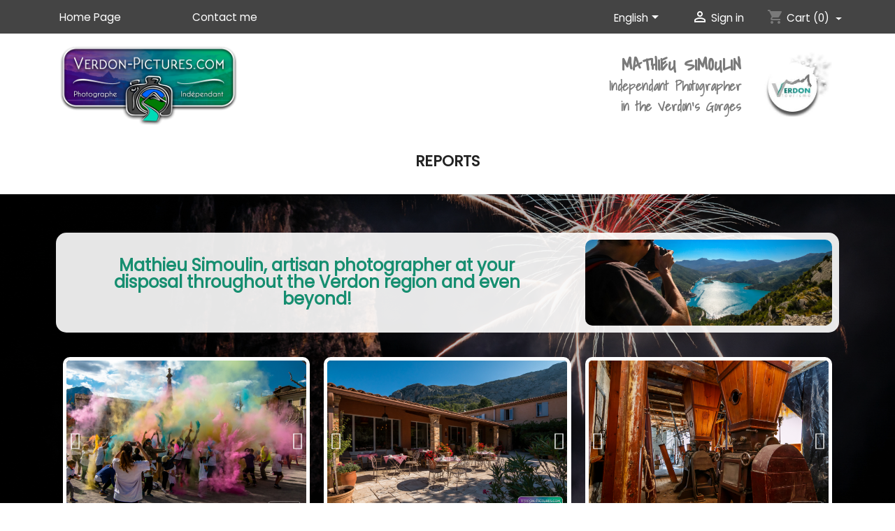

--- FILE ---
content_type: text/html; charset=utf-8
request_url: https://verdon-pictures.com/en/content/26-reports
body_size: 10048
content:
<!doctype html>
<html lang="en-US">

  <head>
    
      
  <meta charset="utf-8">


  <meta http-equiv="x-ua-compatible" content="ie=edge">



  <title>Reports</title>
  
    
  
  <meta name="description" content="">
  <meta name="keywords" content="">
        <link rel="canonical" href="https://verdon-pictures.com/en/content/26-reports">
    
          <link rel="alternate" href="https://verdon-pictures.com/fr/content/26-reportages" hreflang="fr">
          <link rel="alternate" href="https://verdon-pictures.com/en/content/26-reports" hreflang="en-us">
      
  
  
    <script type="application/ld+json">
  {
    "@context": "https://schema.org",
    "@type": "Organization",
    "name" : "verdon-pictures.com",
    "url" : "https://verdon-pictures.com/en/"
         ,"logo": {
        "@type": "ImageObject",
        "url":"https://verdon-pictures.com/img/logo-1743097317.jpg"
      }
      }
</script>

<script type="application/ld+json">
  {
    "@context": "https://schema.org",
    "@type": "WebPage",
    "isPartOf": {
      "@type": "WebSite",
      "url":  "https://verdon-pictures.com/en/",
      "name": "verdon-pictures.com"
    },
    "name": "Reports",
    "url":  "https://verdon-pictures.com/en/content/26-reports"
  }
</script>


  <script type="application/ld+json">
    {
      "@context": "https://schema.org",
      "@type": "BreadcrumbList",
      "itemListElement": [
                  {
            "@type": "ListItem",
            "position": 1,
            "name": "Home",
            "item": "https://verdon-pictures.com/en/"
          },                  {
            "@type": "ListItem",
            "position": 2,
            "name": "Reports",
            "item": "https://verdon-pictures.com/en/content/26-reports"
          }              ]
    }
  </script>
  
  
  
  
  
    
  

  
    <meta property="og:title" content="Reports" />
    <meta property="og:description" content="" />
    <meta property="og:url" content="https://verdon-pictures.com/en/content/26-reports" />
    <meta property="og:site_name" content="verdon-pictures.com" />
    <meta property="og:type" content="website" />    



  <meta name="viewport" content="width=device-width, initial-scale=1">



  <link rel="icon" type="image/vnd.microsoft.icon" href="https://verdon-pictures.com/img/favicon.ico?1743097317">
  <link rel="shortcut icon" type="image/x-icon" href="https://verdon-pictures.com/img/favicon.ico?1743097317">



  



  	

  <script type="text/javascript">
        var blockwishlistController = "https:\/\/verdon-pictures.com\/en\/module\/blockwishlist\/action";
        var prestashop = {"cart":{"products":[],"totals":{"total":{"type":"total","label":"Total","amount":0,"value":"\u20ac0.00"},"total_including_tax":{"type":"total","label":"Total (tax incl.)","amount":0,"value":"\u20ac0.00"},"total_excluding_tax":{"type":"total","label":"Total (tax excl.)","amount":0,"value":"\u20ac0.00"}},"subtotals":{"products":{"type":"products","label":"Subtotal","amount":0,"value":"\u20ac0.00"},"discounts":null,"shipping":{"type":"shipping","label":"Shipping","amount":0,"value":""},"tax":null},"products_count":0,"summary_string":"0 items","vouchers":{"allowed":1,"added":[]},"discounts":[],"minimalPurchase":0,"minimalPurchaseRequired":""},"currency":{"id":1,"name":"Euro","iso_code":"EUR","iso_code_num":"978","sign":"\u20ac"},"customer":{"lastname":null,"firstname":null,"email":null,"birthday":null,"newsletter":null,"newsletter_date_add":null,"optin":null,"website":null,"company":null,"siret":null,"ape":null,"is_logged":false,"gender":{"type":null,"name":null},"addresses":[]},"country":{"id_zone":"1","id_currency":"0","call_prefix":"33","iso_code":"FR","active":"1","contains_states":"0","need_identification_number":"0","need_zip_code":"1","zip_code_format":"NNNNN","display_tax_label":"1","name":"France","id":8},"language":{"name":"English (English)","iso_code":"en","locale":"en-US","language_code":"en-us","active":"1","is_rtl":"0","date_format_lite":"m\/d\/Y","date_format_full":"m\/d\/Y H:i:s","id":2},"page":{"title":"","canonical":"https:\/\/verdon-pictures.com\/en\/content\/26-reports","meta":{"title":"Reports","description":"","keywords":"","robots":"index"},"page_name":"cms","body_classes":{"lang-en":true,"lang-rtl":false,"country-FR":true,"currency-EUR":true,"layout-full-width":true,"page-cms":true,"tax-display-enabled":true,"page-customer-account":false,"cms-id-26":true},"admin_notifications":[],"password-policy":{"feedbacks":{"0":"Very weak","1":"Weak","2":"Average","3":"Strong","4":"Very strong","Straight rows of keys are easy to guess":"Straight rows of keys are easy to guess","Short keyboard patterns are easy to guess":"Short keyboard patterns are easy to guess","Use a longer keyboard pattern with more turns":"Use a longer keyboard pattern with more turns","Repeats like \"aaa\" are easy to guess":"Repeats like \"aaa\" are easy to guess","Repeats like \"abcabcabc\" are only slightly harder to guess than \"abc\"":"Repeats like \"abcabcabc\" are only slightly harder to guess than \"abc\"","Sequences like abc or 6543 are easy to guess":"Sequences like \"abc\" or \"6543\" are easy to guess.","Recent years are easy to guess":"Recent years are easy to guess","Dates are often easy to guess":"Dates are often easy to guess","This is a top-10 common password":"This is a top-10 common password","This is a top-100 common password":"This is a top-100 common password","This is a very common password":"This is a very common password","This is similar to a commonly used password":"This is similar to a commonly used password","A word by itself is easy to guess":"A word by itself is easy to guess","Names and surnames by themselves are easy to guess":"Names and surnames by themselves are easy to guess","Common names and surnames are easy to guess":"Common names and surnames are easy to guess","Use a few words, avoid common phrases":"Use a few words, avoid common phrases","No need for symbols, digits, or uppercase letters":"No need for symbols, digits, or uppercase letters","Avoid repeated words and characters":"Avoid repeated words and characters","Avoid sequences":"Avoid sequences","Avoid recent years":"Avoid recent years","Avoid years that are associated with you":"Avoid years that are associated with you","Avoid dates and years that are associated with you":"Avoid dates and years that are associated with you","Capitalization doesn't help very much":"Capitalization doesn't help very much","All-uppercase is almost as easy to guess as all-lowercase":"All-uppercase is almost as easy to guess as all-lowercase","Reversed words aren't much harder to guess":"Reversed words aren't much harder to guess","Predictable substitutions like '@' instead of 'a' don't help very much":"Predictable substitutions like \"@\" instead of \"a\" don't help very much.","Add another word or two. Uncommon words are better.":"Add another word or two. Uncommon words are better."}}},"shop":{"name":"verdon-pictures.com","logo":"https:\/\/verdon-pictures.com\/img\/logo-1743097317.jpg","stores_icon":"https:\/\/verdon-pictures.com\/img\/logo_stores.png","favicon":"https:\/\/verdon-pictures.com\/img\/favicon.ico"},"core_js_public_path":"\/themes\/","urls":{"base_url":"https:\/\/verdon-pictures.com\/","current_url":"https:\/\/verdon-pictures.com\/en\/content\/26-reports","shop_domain_url":"https:\/\/verdon-pictures.com","img_ps_url":"https:\/\/verdon-pictures.com\/img\/","img_cat_url":"https:\/\/verdon-pictures.com\/img\/c\/","img_lang_url":"https:\/\/verdon-pictures.com\/img\/l\/","img_prod_url":"https:\/\/verdon-pictures.com\/img\/p\/","img_manu_url":"https:\/\/verdon-pictures.com\/img\/m\/","img_sup_url":"https:\/\/verdon-pictures.com\/img\/su\/","img_ship_url":"https:\/\/verdon-pictures.com\/img\/s\/","img_store_url":"https:\/\/verdon-pictures.com\/img\/st\/","img_col_url":"https:\/\/verdon-pictures.com\/img\/co\/","img_url":"https:\/\/verdon-pictures.com\/themes\/classic\/assets\/img\/","css_url":"https:\/\/verdon-pictures.com\/themes\/classic\/assets\/css\/","js_url":"https:\/\/verdon-pictures.com\/themes\/classic\/assets\/js\/","pic_url":"https:\/\/verdon-pictures.com\/upload\/","theme_assets":"https:\/\/verdon-pictures.com\/themes\/classic\/assets\/","theme_dir":"https:\/\/verdon-pictures.com\/themes\/childtheme\/","child_theme_assets":"https:\/\/verdon-pictures.com\/themes\/childtheme\/assets\/","child_img_url":"https:\/\/verdon-pictures.com\/themes\/childtheme\/assets\/img\/","child_css_url":"https:\/\/verdon-pictures.com\/themes\/childtheme\/assets\/css\/","child_js_url":"https:\/\/verdon-pictures.com\/themes\/childtheme\/assets\/js\/","pages":{"address":"https:\/\/verdon-pictures.com\/en\/address","addresses":"https:\/\/verdon-pictures.com\/en\/addresses","authentication":"https:\/\/verdon-pictures.com\/en\/login","manufacturer":"https:\/\/verdon-pictures.com\/en\/brands","cart":"https:\/\/verdon-pictures.com\/en\/cart","category":"https:\/\/verdon-pictures.com\/en\/index.php?controller=category","cms":"https:\/\/verdon-pictures.com\/en\/index.php?controller=cms","contact":"https:\/\/verdon-pictures.com\/en\/contact-me","discount":"https:\/\/verdon-pictures.com\/en\/discount","guest_tracking":"https:\/\/verdon-pictures.com\/en\/guest-tracking","history":"https:\/\/verdon-pictures.com\/en\/order-history","identity":"https:\/\/verdon-pictures.com\/en\/identity","index":"https:\/\/verdon-pictures.com\/en\/","my_account":"https:\/\/verdon-pictures.com\/en\/my-account","order_confirmation":"https:\/\/verdon-pictures.com\/en\/order-confirmation","order_detail":"https:\/\/verdon-pictures.com\/en\/index.php?controller=order-detail","order_follow":"https:\/\/verdon-pictures.com\/en\/order-follow","order":"https:\/\/verdon-pictures.com\/en\/order","order_return":"https:\/\/verdon-pictures.com\/en\/index.php?controller=order-return","order_slip":"https:\/\/verdon-pictures.com\/en\/credit-slip","pagenotfound":"https:\/\/verdon-pictures.com\/en\/page-not-found","password":"https:\/\/verdon-pictures.com\/en\/password-recovery","pdf_invoice":"https:\/\/verdon-pictures.com\/en\/index.php?controller=pdf-invoice","pdf_order_return":"https:\/\/verdon-pictures.com\/en\/index.php?controller=pdf-order-return","pdf_order_slip":"https:\/\/verdon-pictures.com\/en\/index.php?controller=pdf-order-slip","prices_drop":"https:\/\/verdon-pictures.com\/en\/prices-drop","product":"https:\/\/verdon-pictures.com\/en\/index.php?controller=product","registration":"https:\/\/verdon-pictures.com\/en\/index.php?controller=registration","search":"https:\/\/verdon-pictures.com\/en\/search","sitemap":"https:\/\/verdon-pictures.com\/en\/sitemap","stores":"https:\/\/verdon-pictures.com\/en\/stores","supplier":"https:\/\/verdon-pictures.com\/en\/supplier","new_products":"https:\/\/verdon-pictures.com\/en\/new-products","brands":"https:\/\/verdon-pictures.com\/en\/brands","register":"https:\/\/verdon-pictures.com\/en\/index.php?controller=registration","order_login":"https:\/\/verdon-pictures.com\/en\/order?login=1"},"alternative_langs":{"fr":"https:\/\/verdon-pictures.com\/fr\/content\/26-reportages","en-us":"https:\/\/verdon-pictures.com\/en\/content\/26-reports"},"actions":{"logout":"https:\/\/verdon-pictures.com\/en\/?mylogout="},"no_picture_image":{"bySize":{"small_default":{"url":"https:\/\/verdon-pictures.com\/img\/p\/en-default-small_default.jpg","width":98,"height":98},"cart_default":{"url":"https:\/\/verdon-pictures.com\/img\/p\/en-default-cart_default.jpg","width":125,"height":125},"home_default":{"url":"https:\/\/verdon-pictures.com\/img\/p\/en-default-home_default.jpg","width":250,"height":250},"medium_default":{"url":"https:\/\/verdon-pictures.com\/img\/p\/en-default-medium_default.jpg","width":452,"height":452},"large_default":{"url":"https:\/\/verdon-pictures.com\/img\/p\/en-default-large_default.jpg","width":1000,"height":1000}},"small":{"url":"https:\/\/verdon-pictures.com\/img\/p\/en-default-small_default.jpg","width":98,"height":98},"medium":{"url":"https:\/\/verdon-pictures.com\/img\/p\/en-default-home_default.jpg","width":250,"height":250},"large":{"url":"https:\/\/verdon-pictures.com\/img\/p\/en-default-large_default.jpg","width":1000,"height":1000},"legend":""}},"configuration":{"display_taxes_label":true,"display_prices_tax_incl":true,"is_catalog":false,"show_prices":true,"opt_in":{"partner":false},"quantity_discount":{"type":"discount","label":"Unit discount"},"voucher_enabled":1,"return_enabled":0},"field_required":[],"breadcrumb":{"links":[{"title":"Home","url":"https:\/\/verdon-pictures.com\/en\/"},{"title":"Reports","url":"https:\/\/verdon-pictures.com\/en\/content\/26-reports"}],"count":2},"link":{"protocol_link":"https:\/\/","protocol_content":"https:\/\/"},"time":1768971272,"static_token":"2208183b18810d15607ab8e11f43e289","token":"a14b81150bb002f4b403a158730164a2","debug":false};
        var productsAlreadyTagged = [];
        var psr_icon_color = "#1ABFB7";
        var removeFromWishlistUrl = "https:\/\/verdon-pictures.com\/en\/module\/blockwishlist\/action?action=deleteProductFromWishlist";
        var wishlistAddProductToCartUrl = "https:\/\/verdon-pictures.com\/en\/module\/blockwishlist\/action?action=addProductToCart";
        var wishlistUrl = "https:\/\/verdon-pictures.com\/en\/module\/blockwishlist\/view";
      </script>


<script type="text/javascript">
	function appendStyle(styles) {
		var css = document.createElement('style');
		css.type = 'text/css';
		if (css.styleSheet) css.styleSheet.cssText = styles;
		else css.appendChild(document.createTextNode(styles));
		document.getElementsByTagName("head")[0].appendChild(css);
	}
	var styles = '#anim { 
		background-color: yellow; 
		background-image: 
		height: 100%; 
		width: 20%;
		animation: 4s linear 0s infinite alternate anim2; 
		z-index: 10;}';
	var keyFrames = '
		@keyframes anim2 {
		from {
			transform: scale(0);
		}
		to {
			transform: scale(1);
		}
		}';
	window.onload = function() { appendStyle(styles) };
</script>		<link rel="stylesheet" href="https://verdon-pictures.com/themes/childtheme/assets/cache/theme-005d54282.css" media="all">
	
	


	<script>
			var ceFrontendConfig = {"environmentMode":{"edit":false,"wpPreview":false},"is_rtl":false,"breakpoints":{"xs":0,"sm":480,"md":768,"lg":1025,"xl":1440,"xxl":1600},"version":"2.10.1","urls":{"assets":"\/modules\/creativeelements\/views\/"},"productQuickView":0,"settings":{"page":[],"general":{"elementor_global_image_lightbox":"1","elementor_lightbox_enable_counter":"yes","elementor_lightbox_enable_fullscreen":"yes","elementor_lightbox_enable_zoom":"yes","elementor_lightbox_title_src":"title","elementor_lightbox_description_src":"caption"},"editorPreferences":[]},"post":{"id":"26070201","title":"Reports","excerpt":""}};
		</script>
        <link rel="preload" href="/modules/creativeelements/views/lib/ceicons/fonts/ceicons.woff2?8goggd" as="font" type="font/woff2" crossorigin>
        


    <script src="//code.jquery.com/jquery-3.3.1.min.js"></script>
    <link rel="stylesheet" href="https://cdn.jsdelivr.net/gh/fancyapps/fancybox@3.5.7/dist/jquery.fancybox.min.css" />
    <script src="https://cdn.jsdelivr.net/gh/fancyapps/fancybox@3.5.7/dist/jquery.fancybox.min.js"></script>


    
  </head>

  <body id="cms" class="lang-en country-fr currency-eur layout-full-width page-cms tax-display-enabled cms-id-26 ce-kit-72 elementor-page elementor-page-26070201">

    
      
    

    <main>
      
              

      <header id="header">
        
          	
  <div class="header-banner">
    
  </div>



  <nav class="header-nav">
    <div class="container">
      <div class="row">
        <div class="hidden-sm-down">
		<div class="col-md-2 hidden-xs-down" style="margin-top:15px;">
            <a href="https://verdon-pictures.com/">Home Page</a>
          </div>
          <div class="col-md-3 col-xs-12">
            <div id="_desktop_contact_link">
  <div id="contact-link">

      <a href="https://verdon-pictures.com/en/contact-me">Contact me</a>

  </div>
</div>

          </div>
          <div class="col-md-7 right-nav">
              <div id="_desktop_language_selector">
  <div class="language-selector-wrapper">
    <span id="language-selector-label" class="hidden-md-up">Language:</span>
    <div class="language-selector dropdown js-dropdown">
      <button data-toggle="dropdown" class="hidden-sm-down btn-unstyle" aria-haspopup="true" aria-expanded="false" aria-label="Language dropdown">
        <span class="expand-more">English</span>
        <i class="material-icons expand-more">&#xE5C5;</i>
      </button>
      <ul class="dropdown-menu hidden-sm-down" aria-labelledby="language-selector-label">
                  <li >
            <a href="https://verdon-pictures.com/fr/content/26-reportages" class="dropdown-item" data-iso-code="fr">Français</a>
          </li>
                  <li  class="current" >
            <a href="https://verdon-pictures.com/en/content/26-reports" class="dropdown-item" data-iso-code="en">English</a>
          </li>
              </ul>
      <select class="link hidden-md-up" aria-labelledby="language-selector-label">
                  <option value="https://verdon-pictures.com/fr/content/26-reportages" data-iso-code="fr">
            Français
          </option>
                  <option value="https://verdon-pictures.com/en/content/26-reports" selected="selected" data-iso-code="en">
            English
          </option>
              </select>
    </div>
  </div>
</div>
<div id="_desktop_user_info">
  <div class="user-info">
          <a
        href="https://verdon-pictures.com/en/login?back=https%3A%2F%2Fverdon-pictures.com%2Fen%2Fcontent%2F26-reports"
        title="Log in to your customer account"
        rel="nofollow"
      >
        <i class="material-icons">&#xE7FF;</i>
        <span class="hidden-sm-down">Sign in</span>
      </a>
      </div>
</div>
 
<div id="_desktop_cart">
    <div class="blockcart cart-preview inactive" data-refresh-url="//verdon-pictures.com/en/module/ps_shoppingcart/ajax">
		<div class="dropdown">
			<button class="dropdown-toggle" type="button" id="dropdownMenuButton" data-toggle="dropdown" aria-haspopup="true" aria-expanded="false">
				<i class="material-icons shopping-cart">shopping_cart</i>
				<span class="hidden-sm-down">Cart</span>
				<span class="cart-products-count">(0)</span>
			</button>
			<div class="dropdown-menu" aria-labelledby="dropdownMenuButton">
				<div class="toolbar-dropdown">
											<p>Your cart is empy</p>
						
									</div>
			</div>
		</div>
	</div>
</div>
          </div>
        </div>
        <div class="hidden-md-up text-sm-center mobile">
          <div class="float-xs-left" id="menu-icon">
            <i class="material-icons d-inline">&#xE5D2;</i>
          </div>
          <div class="float-xs-right" id="_mobile_cart"></div>
          <div class="float-xs-right" id="_mobile_user_info"></div>
          <div class="top-logo" id="_mobile_logo"></div>
          <div class="clearfix"></div>
        </div>
      </div>
    </div>
  </nav>



  <div class="header-top">
    <div class="container">
       <div class="row">
        <div class="col-md-3 hidden-sm-down" id="_desktop_logo">
          
              <h1 style="margin-bottom:5px;">
                
  <a href="https://verdon-pictures.com/en/">
    <img
      class="logo img-fluid"
      src="https://verdon-pictures.com/img/logo-1743097317.jpg"
      alt="verdon-pictures.com"
      width="556"
      height="250">
  </a>

              </h1>
          
         
        </div>
		<div class="col-md-8 hidden-sm-down" id="">
          
          <div class="clearfix"></div>
		  
		  
              <h1 class="test" style="margin-bottom:5px;">
                MATHIEU SIMOULIN<br/><span style="font-size:1.2rem;font-family: 'Shadows Into Light', cursive;">Independant Photographer<br/>in the Verdon's Gorges</span>
              </h1>
            
			
        </div>
		<div class="col-md-1 hidden-sm-down" id="">
          
              <h1 style="margin-bottom:5px;">
                <a href="https://www.verdontourisme.com/" target="blank">
                  <img class="logo img-responsive" src="https://verdon-pictures.com/img//cms/verdon-tourisme.jpg" alt="verdon-tourisme" style="margin-left:-40px;margin-top:-10px;min-height:100px;min-width:100px;">
                </a>
              </h1>
            
        </div>
        <div class="header-top-right col-sm-12  hidden-md-up position-static">
          

<div class="menu js-top-menu position-static hidden-sm-down hidden-md-up" id="_desktop_top_menu">
    
          <ul class="top-menu" id="top-menu" data-depth="0">
                    <li class="cms-page" id="cms-page-10">
                          <a
                class="dropdown-item"
                href="https://verdon-pictures.com/en/content/10-private-galeries" data-depth="0"
                              >
                                Private Galeries
              </a>
                          </li>
                    <li class="cms-page" id="cms-page-11">
                          <a
                class="dropdown-item"
                href="https://verdon-pictures.com/en/content/11-public-galleries" data-depth="0"
                              >
                                Public Galleries
              </a>
                          </li>
                    <li class="cms-page" id="cms-page-25">
                          <a
                class="dropdown-item"
                href="https://verdon-pictures.com/en/content/25-prints-and-posters" data-depth="0"
                              >
                                Prints and Posters
              </a>
                          </li>
                    <li class="cms-page current " id="cms-page-26">
                          <a
                class="dropdown-item"
                href="https://verdon-pictures.com/en/content/26-reports" data-depth="0"
                              >
                                Reports
              </a>
                          </li>
                    <li class="cms-page" id="cms-page-6">
                          <a
                class="dropdown-item"
                href="https://verdon-pictures.com/en/content/6-prices-list" data-depth="0"
                              >
                                Prices list
              </a>
                          </li>
                    <li class="cms-page" id="cms-page-4">
                          <a
                class="dropdown-item"
                href="https://verdon-pictures.com/en/content/4-presentation" data-depth="0"
                              >
                                Presentation
              </a>
                          </li>
                    <li class="cms-page" id="cms-page-7">
                          <a
                class="dropdown-item"
                href="https://verdon-pictures.com/en/content/7-partners" data-depth="0"
                              >
                                Partners
              </a>
                          </li>
                    <li class="cms-page" id="cms-page-2">
                          <a
                class="dropdown-item"
                href="https://verdon-pictures.com/en/content/2-legal-notices" data-depth="0"
                              >
                                Legal notices
              </a>
                          </li>
                    <li class="cms-page" id="cms-page-3">
                          <a
                class="dropdown-item"
                href="https://verdon-pictures.com/en/content/3--terms-of-sales" data-depth="0"
                              >
                                Terms of Sales
              </a>
                          </li>
                    <li class="cms-page" id="cms-page-8">
                          <a
                class="dropdown-item"
                href="https://verdon-pictures.com/en/content/8-cookies-and-personal-data" data-depth="0"
                              >
                                Cookies and personal data
              </a>
                          </li>
              </ul>
    
    <div class="clearfix"></div>
</div>

        </div>
      </div>
      <div id="mobile_top_menu_wrapper" class="row hidden-md-up" style="display:none;">
        <div class="js-top-menu mobile" id="_mobile_top_menu"></div>
        <div class="js-top-menu-bottom">
          <div id="_mobile_currency_selector"></div>
          <div id="_mobile_language_selector"></div>
          <div id="_mobile_contact_link"></div>
        </div>
      </div>
    </div>
  </div>
  

        
      </header>

      <section id="wrapper">
        
          
<aside id="notifications">
  <div class="notifications-container container">
    
    
    
      </div>
</aside>
        

        
        <div class="container">
          
            <nav data-depth="2" class="breadcrumb">
  <ol>
    
              
          <li>
                          <a href="https://verdon-pictures.com/en/"><span>Home</span></a>
                      </li>
        
              
          <li>
                          <span>Reports</span>
                      </li>
        
          
  </ol>
</nav>
          

          <div class="row">
            

            
  <div id="content-wrapper" class="js-content-wrapper col-xs-12">
    
    

  <section id="main">

    
      
        <header class="page-header">
          <h1>
  Reports
</h1>
        </header>
      
    

    
  <section id="content" class="page-content page-cms page-cms-26">

    
              <div data-elementor-type="post" data-elementor-id="26070201" class="elementor elementor-26070201">
            <div class="elementor-section-wrap">        <section class="elementor-element elementor-element-2c347ee5 elementor-section-stretched elementor-section-boxed elementor-section-height-default elementor-section-height-default elementor-section elementor-top-section" data-id="2c347ee5" data-element_type="section" data-settings="{&quot;stretch_section&quot;:&quot;section-stretched&quot;,&quot;background_background&quot;:&quot;classic&quot;}">
                            <div class="elementor-background-overlay"></div>
          <div class="elementor-container elementor-column-gap-default">
                            <div class="elementor-row">
                <div class="elementor-element elementor-element-23b567c9 elementor-column elementor-col-100 elementor-top-column" data-id="23b567c9" data-element_type="column">
            <div class="elementor-column-wrap elementor-element-populated">
                <div class="elementor-widget-wrap">
                <section class="elementor-element elementor-element-2bc3ecac elementor-section-content-middle elementor-section-boxed elementor-section-height-default elementor-section-height-default elementor-section elementor-inner-section" data-id="2bc3ecac" data-element_type="section" data-settings="{&quot;background_background&quot;:&quot;classic&quot;}">
                  <div class="elementor-container elementor-column-gap-default">
                            <div class="elementor-row">
                <div class="elementor-element elementor-element-23ea63ad elementor-column elementor-col-66 elementor-inner-column" data-id="23ea63ad" data-element_type="column">
            <div class="elementor-column-wrap elementor-element-populated">
                <div class="elementor-widget-wrap">
                <div class="elementor-element elementor-element-24549653 elementor-widget elementor-widget-heading" data-id="24549653" data-element_type="widget" data-widget_type="heading.default">
        <div class="elementor-widget-container"><h1 class="elementor-heading-title ce-display-large">Mathieu Simoulin, artisan photographer at your disposal throughout the Verdon region and even beyond!</h1></div>        </div>
                        </div>
            </div>
        </div>
                <div class="elementor-element elementor-element-637ac537 elementor-column elementor-col-33 elementor-inner-column" data-id="637ac537" data-element_type="column">
            <div class="elementor-column-wrap elementor-element-populated">
                <div class="elementor-widget-wrap">
                <div class="elementor-element elementor-element-38fa330c elementor-widget elementor-widget-image" data-id="38fa330c" data-element_type="widget" data-widget_type="image.default">
        <div class="elementor-widget-container">        <div class="elementor-image">
                            <img src="/img/cms/gallery/wam/mathieu%20simoulin-15.jpg" alt="" loading="lazy">                                </div>
        </div>        </div>
                        </div>
            </div>
        </div>
                        </div>
            </div>
        </section>
                <section class="elementor-element elementor-element-1c6dd29d elementor-section-boxed elementor-section-height-default elementor-section-height-default elementor-section elementor-inner-section" data-id="1c6dd29d" data-element_type="section">
                  <div class="elementor-container elementor-column-gap-default">
                            <div class="elementor-row">
                <div class="elementor-element elementor-element-52fb000 elementor-column elementor-col-33 elementor-inner-column" data-id="52fb000" data-element_type="column">
            <div class="elementor-column-wrap elementor-element-populated">
                <div class="elementor-widget-wrap">
                <div class="elementor-element elementor-element-35e7029f elementor-arrows-position-inside elementor-pagination-position-outside elementor-widget elementor-widget-image-carousel" data-id="35e7029f" data-element_type="widget" data-settings="{&quot;slides_to_show&quot;:&quot;1&quot;,&quot;default_slides_count&quot;:3,&quot;navigation&quot;:&quot;both&quot;,&quot;autoplay&quot;:&quot;yes&quot;,&quot;pause_on_hover&quot;:&quot;yes&quot;,&quot;pause_on_interaction&quot;:&quot;yes&quot;,&quot;autoplay_speed&quot;:5000,&quot;infinite&quot;:&quot;yes&quot;,&quot;infinite_tablet&quot;:&quot;yes&quot;,&quot;infinite_mobile&quot;:&quot;yes&quot;,&quot;effect&quot;:&quot;slide&quot;,&quot;speed&quot;:500,&quot;direction&quot;:&quot;ltr&quot;}" data-widget_type="image-carousel.default">
        <div class="elementor-widget-container">        <div class="elementor-carousel-wrapper swiper-container" dir="ltr">
            <div class="elementor-image-carousel swiper-wrapper">
                <div class="swiper-slide"><figure class="swiper-slide-inner"><img src="/img/cms/gallery/reportages/reportages-13.jpg" alt="" loading="auto" class="swiper-slide-image"></figure></div><div class="swiper-slide"><figure class="swiper-slide-inner"><img src="/img/cms/gallery/reportages/reportages-2.jpg" alt="" loading="auto" class="swiper-slide-image"></figure></div>            </div>
                                    <div class="elementor-swiper-button elementor-swiper-button-prev" role="button" tabindex="0">
                    <i aria-hidden="true" class="ceicon-chevron-left"></i>                    <span class="elementor-screen-only">Previous</span>
                </div>
                <div class="elementor-swiper-button elementor-swiper-button-next" role="button" tabindex="0">
                    <i aria-hidden="true" class="ceicon-chevron-right"></i>                    <span class="elementor-screen-only">Next</span>
                </div>
                                        <div class="swiper-pagination"></div>
                            </div>
        </div>        </div>
                <div class="elementor-element elementor-element-26fc196a elementor-widget elementor-widget-heading" data-id="26fc196a" data-element_type="widget" data-widget_type="heading.default">
        <div class="elementor-widget-container"><h2 class="elementor-heading-title">Events</h2></div>        </div>
                        </div>
            </div>
        </div>
                <div class="elementor-element elementor-element-601622ec elementor-column elementor-col-33 elementor-inner-column" data-id="601622ec" data-element_type="column">
            <div class="elementor-column-wrap elementor-element-populated">
                <div class="elementor-widget-wrap">
                <div class="elementor-element elementor-element-59fa021f elementor-arrows-position-inside elementor-pagination-position-outside elementor-widget elementor-widget-image-carousel" data-id="59fa021f" data-element_type="widget" data-settings="{&quot;slides_to_show&quot;:&quot;1&quot;,&quot;default_slides_count&quot;:3,&quot;navigation&quot;:&quot;both&quot;,&quot;autoplay&quot;:&quot;yes&quot;,&quot;pause_on_hover&quot;:&quot;yes&quot;,&quot;pause_on_interaction&quot;:&quot;yes&quot;,&quot;autoplay_speed&quot;:5000,&quot;infinite&quot;:&quot;yes&quot;,&quot;infinite_tablet&quot;:&quot;yes&quot;,&quot;infinite_mobile&quot;:&quot;yes&quot;,&quot;effect&quot;:&quot;slide&quot;,&quot;speed&quot;:500,&quot;direction&quot;:&quot;ltr&quot;}" data-widget_type="image-carousel.default">
        <div class="elementor-widget-container">        <div class="elementor-carousel-wrapper swiper-container" dir="ltr">
            <div class="elementor-image-carousel swiper-wrapper">
                <div class="swiper-slide"><figure class="swiper-slide-inner"><img src="/img/cms/gallery/reportages/reportages-5.jpg" alt="" loading="auto" class="swiper-slide-image"></figure></div><div class="swiper-slide"><figure class="swiper-slide-inner"><img src="/img/cms/gallery/reportages/reportages-10.jpg" alt="" loading="auto" class="swiper-slide-image"></figure></div>            </div>
                                    <div class="elementor-swiper-button elementor-swiper-button-prev" role="button" tabindex="0">
                    <i aria-hidden="true" class="ceicon-chevron-left"></i>                    <span class="elementor-screen-only">Previous</span>
                </div>
                <div class="elementor-swiper-button elementor-swiper-button-next" role="button" tabindex="0">
                    <i aria-hidden="true" class="ceicon-chevron-right"></i>                    <span class="elementor-screen-only">Next</span>
                </div>
                                        <div class="swiper-pagination"></div>
                            </div>
        </div>        </div>
                <div class="elementor-element elementor-element-7d4d6b3d elementor-widget elementor-widget-heading" data-id="7d4d6b3d" data-element_type="widget" data-widget_type="heading.default">
        <div class="elementor-widget-container"><h2 class="elementor-heading-title">Tourist rentals</h2></div>        </div>
                        </div>
            </div>
        </div>
                <div class="elementor-element elementor-element-5c7e4a06 elementor-column elementor-col-33 elementor-inner-column" data-id="5c7e4a06" data-element_type="column">
            <div class="elementor-column-wrap elementor-element-populated">
                <div class="elementor-widget-wrap">
                <div class="elementor-element elementor-element-1a1a1f21 elementor-arrows-position-inside elementor-pagination-position-outside elementor-widget elementor-widget-image-carousel" data-id="1a1a1f21" data-element_type="widget" data-settings="{&quot;slides_to_show&quot;:&quot;1&quot;,&quot;default_slides_count&quot;:3,&quot;navigation&quot;:&quot;both&quot;,&quot;autoplay&quot;:&quot;yes&quot;,&quot;pause_on_hover&quot;:&quot;yes&quot;,&quot;pause_on_interaction&quot;:&quot;yes&quot;,&quot;autoplay_speed&quot;:5000,&quot;infinite&quot;:&quot;yes&quot;,&quot;infinite_tablet&quot;:&quot;yes&quot;,&quot;infinite_mobile&quot;:&quot;yes&quot;,&quot;effect&quot;:&quot;slide&quot;,&quot;speed&quot;:500,&quot;direction&quot;:&quot;ltr&quot;}" data-widget_type="image-carousel.default">
        <div class="elementor-widget-container">        <div class="elementor-carousel-wrapper swiper-container" dir="ltr">
            <div class="elementor-image-carousel swiper-wrapper">
                <div class="swiper-slide"><figure class="swiper-slide-inner"><img src="/img/cms/gallery/reportages/reportages-4.jpg" alt="" loading="auto" class="swiper-slide-image"></figure></div><div class="swiper-slide"><figure class="swiper-slide-inner"><img src="/img/cms/gallery/reportages/reportages-11.jpg" alt="" loading="auto" class="swiper-slide-image"></figure></div>            </div>
                                    <div class="elementor-swiper-button elementor-swiper-button-prev" role="button" tabindex="0">
                    <i aria-hidden="true" class="ceicon-chevron-left"></i>                    <span class="elementor-screen-only">Previous</span>
                </div>
                <div class="elementor-swiper-button elementor-swiper-button-next" role="button" tabindex="0">
                    <i aria-hidden="true" class="ceicon-chevron-right"></i>                    <span class="elementor-screen-only">Next</span>
                </div>
                                        <div class="swiper-pagination"></div>
                            </div>
        </div>        </div>
                <div class="elementor-element elementor-element-74dd4dcb elementor-widget elementor-widget-heading" data-id="74dd4dcb" data-element_type="widget" data-widget_type="heading.default">
        <div class="elementor-widget-container"><h2 class="elementor-heading-title">And more...</h2></div>        </div>
                        </div>
            </div>
        </div>
                        </div>
            </div>
        </section>
                <section class="elementor-element elementor-element-1646abdc elementor-section-content-middle elementor-section-boxed elementor-section-height-default elementor-section-height-default elementor-section elementor-inner-section" data-id="1646abdc" data-element_type="section" data-settings="{&quot;background_background&quot;:&quot;classic&quot;}">
                  <div class="elementor-container elementor-column-gap-default">
                            <div class="elementor-row">
                <div class="elementor-element elementor-element-2883b8a8 elementor-column elementor-col-50 elementor-inner-column" data-id="2883b8a8" data-element_type="column">
            <div class="elementor-column-wrap elementor-element-populated">
                <div class="elementor-widget-wrap">
                <div class="elementor-element elementor-element-3caf751a elementor-widget elementor-widget-heading" data-id="3caf751a" data-element_type="widget" data-widget_type="heading.default">
        <div class="elementor-widget-container"><h2 class="elementor-heading-title">Do you need a photographer?</h2></div>        </div>
                <div class="elementor-element elementor-element-315a6664 elementor-align-center elementor-widget elementor-widget-button" data-id="315a6664" data-element_type="widget" data-widget_type="button.default">
        <div class="elementor-widget-container">        <div class="elementor-button-wrapper">
            <a href="../../en/contact-me" class="elementor-button-link elementor-button elementor-size-md" role="button">
                <span class="elementor-button-content-wrapper">
                                                        <span class="elementor-button-text">Contact me</span>
                                </span>
            </a>
        </div>
        </div>        </div>
                        </div>
            </div>
        </div>
                <div class="elementor-element elementor-element-512528b1 elementor-column elementor-col-50 elementor-inner-column" data-id="512528b1" data-element_type="column">
            <div class="elementor-column-wrap elementor-element-populated">
                <div class="elementor-widget-wrap">
                <div class="elementor-element elementor-element-706bbf06 elementor-widget elementor-widget-heading" data-id="706bbf06" data-element_type="widget" data-widget_type="heading.default">
        <div class="elementor-widget-container"><h2 class="elementor-heading-title">Looking for an illustration photo?</h2></div>        </div>
                <div class="elementor-element elementor-element-7d6d60ce elementor-widget elementor-widget-text-editor" data-id="7d6d60ce" data-element_type="widget" data-widget_type="text-editor.default">
        <div class="elementor-widget-container">        <div class="elementor-text-editor elementor-clearfix"><p>Do not hesitate to take a tour in the <a href="../../en/content/11-public-galleries">public galleries</a> or <a href="https://www.jingoo.com/album/postershop/index.php?id_photographe=4269759" target="_blank">my page</a> in Jingoo website. <br /><br />For any commercial use, please <a href="../../en/contact-me">contact me</a> directly.</p></div>
        </div>        </div>
                        </div>
            </div>
        </div>
                        </div>
            </div>
        </section>
                        </div>
            </div>
        </div>
                        </div>
            </div>
        </section>
        </div>
        </div>
        
    

    
      
    

    
      
    

  </section>


    
      <footer class="page-footer">
        
          <!-- Footer content -->
        
      </footer>
    

  </section>


    
  </div>


            
          </div>
        </div>
        
      </section>

      <footer id="footer" class="js-footer">
        
          	<div class="container">
  <div class="row">
    
      
  <div class="block-social col-lg-4 col-md-12 col-sm-12">
    <ul>
              <li class="facebook"><a href="https://www.facebook.com/verdonpictures" target="_blank" rel="noopener noreferrer">Facebook</a></li>
              <li class="instagram"><a href="https://www.instagram.com/mathieu_verdonpictures/" target="_blank" rel="noopener noreferrer">Instagram</a></li>
          </ul>
  </div>


    
  </div>
</div>
<div class="footer-container">
  <div class="container">
    <div class="row">
      
        <div class="col-md-6 links">
  <div class="row">
      <div class="col-md-6 wrapper">
      <p class="h3 hidden-sm-down">Galeries</p>
      <div class="title clearfix hidden-md-up" data-target="#footer_sub_menu_1" data-toggle="collapse">
        <span class="h3">Galeries</span>
        <span class="float-xs-right">
          <span class="navbar-toggler collapse-icons">
            <i class="material-icons add">&#xE313;</i>
            <i class="material-icons remove">&#xE316;</i>
          </span>
        </span>
      </div>
      <ul id="footer_sub_menu_1" class="collapse">
                  <li>
            <a
                id="link-cms-page-10-1"
                class="cms-page-link"
                href="https://verdon-pictures.com/en/content/10-private-galeries"
                title=""
                            >
              Private Galeries
            </a>
          </li>
                  <li>
            <a
                id="link-cms-page-25-1"
                class="cms-page-link"
                href="https://verdon-pictures.com/en/content/25-prints-and-posters"
                title=""
                            >
              Prints and Posters
            </a>
          </li>
                  <li>
            <a
                id="link-cms-page-11-1"
                class="cms-page-link"
                href="https://verdon-pictures.com/en/content/11-public-galleries"
                title="Landscapes, animals, sports, heritage and unusual ... Discover the Gorges du Verdon in photos at verdon-pictures.com!"
                            >
              Public Galleries
            </a>
          </li>
              </ul>
    </div>
      <div class="col-md-6 wrapper">
      <p class="h3 hidden-sm-down">Informations</p>
      <div class="title clearfix hidden-md-up" data-target="#footer_sub_menu_2" data-toggle="collapse">
        <span class="h3">Informations</span>
        <span class="float-xs-right">
          <span class="navbar-toggler collapse-icons">
            <i class="material-icons add">&#xE313;</i>
            <i class="material-icons remove">&#xE316;</i>
          </span>
        </span>
      </div>
      <ul id="footer_sub_menu_2" class="collapse">
                  <li>
            <a
                id="link-cms-page-4-2"
                class="cms-page-link"
                href="https://verdon-pictures.com/en/content/4-presentation"
                title="Learn more about us"
                            >
              Presentation
            </a>
          </li>
                  <li>
            <a
                id="link-cms-page-6-2"
                class="cms-page-link"
                href="https://verdon-pictures.com/en/content/6-prices-list"
                title="Our prices list"
                            >
              Prices list
            </a>
          </li>
                  <li>
            <a
                id="link-cms-page-7-2"
                class="cms-page-link"
                href="https://verdon-pictures.com/en/content/7-partners"
                title="Our Partners"
                            >
              Partners
            </a>
          </li>
                  <li>
            <a
                id="link-cms-page-5-2"
                class="cms-page-link"
                href="https://verdon-pictures.com/en/content/5-secure-payment"
                title="Our secure payment solutions"
                            >
              Secure payment
            </a>
          </li>
                  <li>
            <a
                id="link-cms-page-2-2"
                class="cms-page-link"
                href="https://verdon-pictures.com/en/content/2-legal-notices"
                title="Legal notices"
                            >
              Legal notices
            </a>
          </li>
                  <li>
            <a
                id="link-cms-page-3-2"
                class="cms-page-link"
                href="https://verdon-pictures.com/en/content/3--terms-of-sales"
                title="Terms of Sales"
                            >
              Terms of Sales
            </a>
          </li>
                  <li>
            <a
                id="link-cms-page-8-2"
                class="cms-page-link"
                href="https://verdon-pictures.com/en/content/8-cookies-and-personal-data"
                title="Cookies and personal data"
                            >
              Cookies and personal data
            </a>
          </li>
              </ul>
    </div>
    </div>
</div>
<div id="block_myaccount_infos" class="col-md-3 links wrapper">
  <p class="h3 myaccount-title hidden-sm-down">
    <a class="text-uppercase" href="https://verdon-pictures.com/en/my-account" rel="nofollow">
      Your account
    </a>
  </p>
  <div class="title clearfix hidden-md-up" data-target="#footer_account_list" data-toggle="collapse">
    <span class="h3">Your account</span>
    <span class="float-xs-right">
      <span class="navbar-toggler collapse-icons">
        <i class="material-icons add">&#xE313;</i>
        <i class="material-icons remove">&#xE316;</i>
      </span>
    </span>
  </div>
  <ul class="account-list collapse" id="footer_account_list">
            <li><a href="https://verdon-pictures.com/en/guest-tracking" title="Order tracking" rel="nofollow">Order tracking</a></li>
        <li><a href="https://verdon-pictures.com/en/my-account" title="Log in to your customer account" rel="nofollow">Sign in</a></li>
        <li><a href="https://verdon-pictures.com/en/index.php?controller=registration" title="Create account" rel="nofollow">Create account</a></li>
        
       
	</ul>
</div>

<div class="block-contact col-md-3 links wrapper">
  <div class="title clearfix hidden-md-up" data-target="#contact-infos" data-toggle="collapse">
    <span class="h3">Store information</span>
    <span class="float-xs-right">
      <span class="navbar-toggler collapse-icons">
        <i class="material-icons add">keyboard_arrow_down</i>
        <i class="material-icons remove">keyboard_arrow_up</i>
      </span>
    </span>
  </div>

  <p class="h4 text-uppercase block-contact-title hidden-sm-down">Store information</p>
  <div id="contact-infos" class="collapse">
                Call me: <span>0678459259</span>
                  <br>
        Email me:
        <script type="text/javascript">document.write(unescape('%3c%61%20%68%72%65%66%3d%22%6d%61%69%6c%74%6f%3a%63%6f%6e%74%61%63%74%40%76%65%72%64%6f%6e%2d%70%69%63%74%75%72%65%73%2e%63%6f%6d%22%20%3e%63%6f%6e%74%61%63%74%40%76%65%72%64%6f%6e%2d%70%69%63%74%75%72%65%73%2e%63%6f%6d%3c%2f%61%3e'))</script>
      </div>
</div>
  <div
  class="wishlist-add-to"
  data-url="https://verdon-pictures.com/en/module/blockwishlist/action?action=getAllWishlist"
>
  <div
    class="wishlist-modal modal fade"
    
      :class="{show: !isHidden}"
    
    tabindex="-1"
    role="dialog"
    aria-modal="true"
  >
    <div class="modal-dialog modal-dialog-centered" role="document">
      <div class="modal-content">
        <div class="modal-header">
          <h5 class="modal-title">
            My wishlists
          </h5>
          <button
            type="button"
            class="close"
            @click="toggleModal"
            data-dismiss="modal"
            aria-label="Close"
          >
            <span aria-hidden="true">×</span>
          </button>
        </div>

        <div class="modal-body">
          <choose-list
            @hide="toggleModal"
            :product-id="productId"
            :product-attribute-id="productAttributeId"
            :quantity="quantity"
            url="https://verdon-pictures.com/en/module/blockwishlist/action?action=getAllWishlist"
            add-url="https://verdon-pictures.com/en/module/blockwishlist/action?action=addProductToWishlist"
            empty-text="No list found."
          ></choose-list>
        </div>

        <div class="modal-footer">
          <a @click="openNewWishlistModal" class="wishlist-add-to-new text-primary">
            <i class="material-icons">add_circle_outline</i> Create a new wishlist
          </a>
        </div>
      </div>
    </div>
  </div>

  <div
    class="modal-backdrop fade"
    
      :class="{in: !isHidden}"
    
  >
  </div>
</div>


  <div
  class="wishlist-delete"
      data-delete-list-url="https://verdon-pictures.com/en/module/blockwishlist/action?action=deleteWishlist"
        data-delete-product-url="https://verdon-pictures.com/en/module/blockwishlist/action?action=deleteProductFromWishlist"
    data-title="Remove product from wishlist"
  data-title-list="Delete wishlist"
  data-placeholder='The product will be removed from "%nameofthewishlist%".'
  data-cancel-text="Cancel"
  data-delete-text="Remove"
  data-delete-text-list="Delete"
>
  <div
    class="wishlist-modal modal fade"
    
      :class="{show: !isHidden}"
    
    tabindex="-1"
    role="dialog"
    aria-modal="true"
  >
    <div class="modal-dialog modal-dialog-centered" role="document">
      <div class="modal-content">
        <div class="modal-header">
          <h5 class="modal-title">((modalTitle))</h5>
          <button
            type="button"
            class="close"
            @click="toggleModal"
            data-dismiss="modal"
            aria-label="Close"
          >
            <span aria-hidden="true">×</span>
          </button>
        </div>
        <div class="modal-body" v-if="productId">
          <p class="modal-text">((confirmMessage))</p> 
        </div>
        <div class="modal-footer">
          <button
            type="button"
            class="modal-cancel btn btn-secondary"
            data-dismiss="modal"
            @click="toggleModal"
          >
            ((cancelText))
          </button>

          <button
            type="button"
            class="btn btn-primary"
            @click="deleteWishlist"
          >
            ((modalDeleteText))
          </button>
        </div>
      </div>
    </div>
  </div>

  <div 
    class="modal-backdrop fade"
    
      :class="{in: !isHidden}"
    
  >
  </div>
</div>

  <div
  class="wishlist-create"
  data-url="https://verdon-pictures.com/en/module/blockwishlist/action?action=createNewWishlist"
  data-title="Create wishlist"
  data-label="Wishlist name"
  data-placeholder="Add name"
  data-cancel-text="Cancel"
  data-create-text="Create wishlist"
  data-length-text="List title is too short"
>
  <div
    class="wishlist-modal modal fade"
    
      :class="{show: !isHidden}"
    
    tabindex="-1"
    role="dialog"
    aria-modal="true"
  >
    <div class="modal-dialog modal-dialog-centered" role="document">
      <div class="modal-content">
        <div class="modal-header">
          <h5 class="modal-title">((title))</h5>
          <button
            type="button"
            class="close"
            @click="toggleModal"
            data-dismiss="modal"
            aria-label="Close"
          >
            <span aria-hidden="true">×</span>
          </button>
        </div>
        <div class="modal-body">
          <div class="form-group form-group-lg">
            <label class="form-control-label" for="input2">((label))</label>
            <input
              type="text"
              class="form-control form-control-lg"
              v-model="value"
              id="input2"
              :placeholder="placeholder"
            />
          </div>
        </div>
        <div class="modal-footer">
          <button
            type="button"
            class="modal-cancel btn btn-secondary"
            data-dismiss="modal"
            @click="toggleModal"
          >
            ((cancelText))
          </button>

          <button
            type="button"
            class="btn btn-primary"
            @click="createWishlist"
          >
            ((createText))
          </button>
        </div>
      </div>
    </div>
  </div>

  <div 
    class="modal-backdrop fade"
    
      :class="{in: !isHidden}"
    
  >
  </div>
</div>

  <div
  class="wishlist-login"
  data-login-text="Sign in"
  data-cancel-text="Cancel"
>
  <div
    class="wishlist-modal modal fade"
    
      :class="{show: !isHidden}"
    
    tabindex="-1"
    role="dialog"
    aria-modal="true"
  >
    <div class="modal-dialog modal-dialog-centered" role="document">
      <div class="modal-content">
        <div class="modal-header">
          <h5 class="modal-title">Sign in</h5>
          <button
            type="button"
            class="close"
            @click="toggleModal"
            data-dismiss="modal"
            aria-label="Close"
          >
            <span aria-hidden="true">×</span>
          </button>
        </div>
        <div class="modal-body">
          <p class="modal-text">You need to be logged in to save products in your wishlist.</p>
        </div>
        <div class="modal-footer">
          <button
            type="button"
            class="modal-cancel btn btn-secondary"
            data-dismiss="modal"
            @click="toggleModal"
          >
            ((cancelText))
          </button>

          <a
            type="button"
            class="btn btn-primary"
            :href="prestashop.urls.pages.authentication"
          >
            ((loginText))
          </a>
        </div>
      </div>
    </div>
  </div>

  <div
    class="modal-backdrop fade"
    
      :class="{in: !isHidden}"
    
  >
  </div>
</div>

  <div
    class="wishlist-toast"
    data-rename-wishlist-text="Wishlist name modified!"
    data-added-wishlist-text="Product added to wishlist!"
    data-create-wishlist-text="Wishlist created!"
    data-delete-wishlist-text="Wishlist deleted!"
    data-copy-text="Share link copied!"
    data-delete-product-text="Product deleted!"
  ></div>
<a class="scrollTop" href="#" title="Scroll To Top">
    <span>
                    <i class="fa fa-chevron-up" aria-hidden="true"></i>
            </span>
</a>
<style>
    .scrollTop {
        bottom: 60px;
        cursor: pointer;
        display: none;
        font-size: 11px;
        font-weight: 600;
        min-height: 45px;
        line-height: 45px;
        padding: 0;
        position: fixed;
        text-align: center;
        text-transform: uppercase;
        width: 45px;
        z-index: 1;
        color: #000000;
        border: 1px solid #e1e1e1;
        background: #ffffff;
        text-decoration: none;
        outline: none;
    }
    .scrollTop:visited, .scrollTop:focus, .scrollTop:active {
        color: #000000;
        border: 1px solid #e1e1e1;
        background: #ffffff;
        text-decoration: none;
        outline: none;
    }
    .scrollTop:hover {
        color: #ffffff;
        border: 1px solid #000000;
        background: #000000;
        text-decoration: none;
        outline: none;
    }
    @media(max-width: 767px) {
        .scrollTop {
            bottom: 30px;
        }
    }
            .scrollTop {
            right: 25px;
        }
                    .scrollTop {
            border-radius: 50%;
            -moz-border-radius: 50%;
            -webkit-border-radius: 50%;
        }
        .scrollTop {
                    font-size: 20px;
                            background: rgba(48,173,142,0.82);
                            border-color: #ffffff;
                            color: #ffffff;
            }
    .scrollTop:visited, .scrollTop:focus, .scrollTop:active{
                    background: rgba(48,173,142,0.82);
                            border-color: #ffffff;
                            color: #ffffff;
            }
    .scrollTop:hover {
                    background: rgba(57,214,175,0.82);
                            border-color: #ffffff;
                            color: #ffffff;
            }

</style>

      
    </div>
    <div class="row">
      
        
      
    </div>
   
  </div>
</div>
        
      </footer>

    </main>

    
      
<template id="password-feedback">
  <div
    class="password-strength-feedback mt-1"
    style="display: none;"
  >
    <div class="progress-container">
      <div class="progress mb-1">
        <div class="progress-bar" role="progressbar" value="50" aria-valuemin="0" aria-valuemax="100"></div>
      </div>
    </div>
    <script type="text/javascript" class="js-hint-password">
              {"0":"Very weak","1":"Weak","2":"Average","3":"Strong","4":"Very strong","Straight rows of keys are easy to guess":"Straight rows of keys are easy to guess","Short keyboard patterns are easy to guess":"Short keyboard patterns are easy to guess","Use a longer keyboard pattern with more turns":"Use a longer keyboard pattern with more turns","Repeats like \"aaa\" are easy to guess":"Repeats like \"aaa\" are easy to guess","Repeats like \"abcabcabc\" are only slightly harder to guess than \"abc\"":"Repeats like \"abcabcabc\" are only slightly harder to guess than \"abc\"","Sequences like abc or 6543 are easy to guess":"Sequences like \"abc\" or \"6543\" are easy to guess.","Recent years are easy to guess":"Recent years are easy to guess","Dates are often easy to guess":"Dates are often easy to guess","This is a top-10 common password":"This is a top-10 common password","This is a top-100 common password":"This is a top-100 common password","This is a very common password":"This is a very common password","This is similar to a commonly used password":"This is similar to a commonly used password","A word by itself is easy to guess":"A word by itself is easy to guess","Names and surnames by themselves are easy to guess":"Names and surnames by themselves are easy to guess","Common names and surnames are easy to guess":"Common names and surnames are easy to guess","Use a few words, avoid common phrases":"Use a few words, avoid common phrases","No need for symbols, digits, or uppercase letters":"No need for symbols, digits, or uppercase letters","Avoid repeated words and characters":"Avoid repeated words and characters","Avoid sequences":"Avoid sequences","Avoid recent years":"Avoid recent years","Avoid years that are associated with you":"Avoid years that are associated with you","Avoid dates and years that are associated with you":"Avoid dates and years that are associated with you","Capitalization doesn't help very much":"Capitalization doesn't help very much","All-uppercase is almost as easy to guess as all-lowercase":"All-uppercase is almost as easy to guess as all-lowercase","Reversed words aren't much harder to guess":"Reversed words aren't much harder to guess","Predictable substitutions like '@' instead of 'a' don't help very much":"Predictable substitutions like \"@\" instead of \"a\" don't help very much.","Add another word or two. Uncommon words are better.":"Add another word or two. Uncommon words are better."}
          </script>

    <div class="password-strength-text"></div>
    <div class="password-requirements">
      <p class="password-requirements-length" data-translation="Enter a password between %s and %s characters">
        <i class="material-icons">check_circle</i>
        <span></span>
      </p>
      <p class="password-requirements-score" data-translation="The minimum score must be: %s">
        <i class="material-icons">check_circle</i>
        <span></span>
      </p>
    </div>
  </div>
</template>
      	



<script type="text/javascript">
	function appendStyle(styles) {
		var css = document.createElement('style');
		css.type = 'text/css';
		if (css.styleSheet) css.styleSheet.cssText = styles;
		else css.appendChild(document.createTextNode(styles));
		document.getElementsByTagName("head")[0].appendChild(css);
	}
	var styles = '#anim { 
		background-color: yellow; 
		background-image: 
		height: 100%; 
		width: 20%;
		animation: 4s linear 0s infinite alternate anim2; 
		z-index: 10;}';
	var keyFrames = '
		@keyframes anim2 {
		from {
			transform: scale(0);
		}
		to {
			transform: scale(1);
		}
		}';
	window.onload = function() { appendStyle(styles) };
</script>
	<script src="https://verdon-pictures.com/themes/childtheme/assets/cache/bottom-200168281.js" ></script>


    

    
      
    
  </body>

</html>